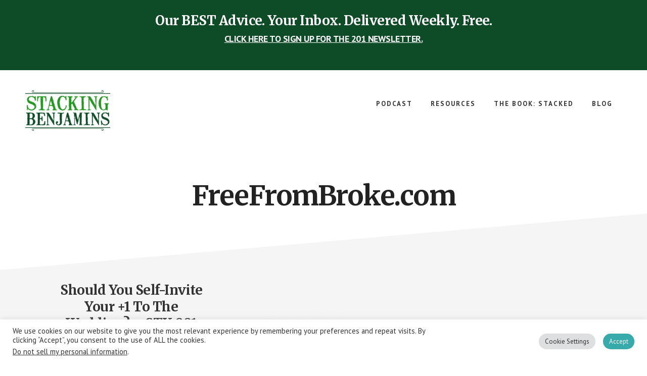

--- FILE ---
content_type: text/html; charset=utf-8
request_url: https://www.google.com/recaptcha/api2/aframe
body_size: 247
content:
<!DOCTYPE HTML><html><head><meta http-equiv="content-type" content="text/html; charset=UTF-8"></head><body><script nonce="f0mta5rIdi5s9fSBG9rwQQ">/** Anti-fraud and anti-abuse applications only. See google.com/recaptcha */ try{var clients={'sodar':'https://pagead2.googlesyndication.com/pagead/sodar?'};window.addEventListener("message",function(a){try{if(a.source===window.parent){var b=JSON.parse(a.data);var c=clients[b['id']];if(c){var d=document.createElement('img');d.src=c+b['params']+'&rc='+(localStorage.getItem("rc::a")?sessionStorage.getItem("rc::b"):"");window.document.body.appendChild(d);sessionStorage.setItem("rc::e",parseInt(sessionStorage.getItem("rc::e")||0)+1);localStorage.setItem("rc::h",'1767993852371');}}}catch(b){}});window.parent.postMessage("_grecaptcha_ready", "*");}catch(b){}</script></body></html>